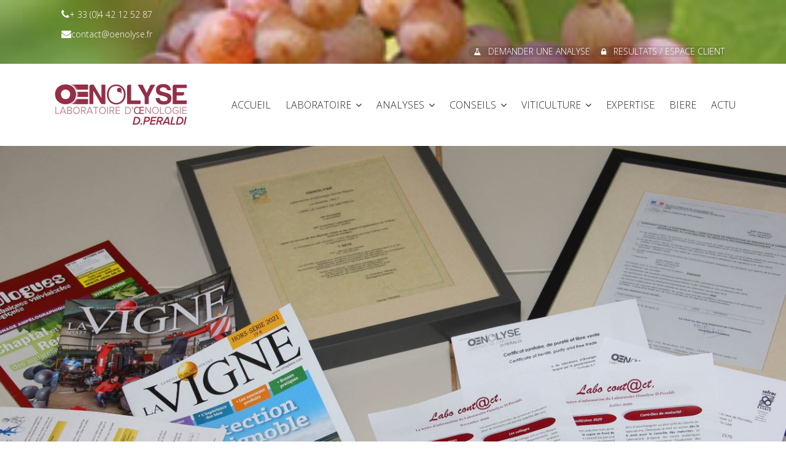

--- FILE ---
content_type: text/html; charset=utf-8
request_url: https://www.laboratoireoenologie.com/index.php/blog-default/38-labo-cont-ct-avril-2023
body_size: 7559
content:

<!doctype html>
<html lang="fr-fr" dir="ltr">
    <head>
        <meta charset="utf-8">
        <meta name="viewport" content="width=device-width, initial-scale=1, shrink-to-fit=no">
        <link rel="canonical" href="https://www.laboratoireoenologie.com/index.php/blog-default/38-labo-cont-ct-avril-2023">
        <base href="https://www.laboratoireoenologie.com/index.php/blog-default/38-labo-cont-ct-avril-2023" />
	<meta http-equiv="content-type" content="text/html; charset=utf-8" />
	<meta name="keywords" content="Analyses oenologiques, Conseils oenologiques, Gestion de vignoble, Expertise, Laboratoire, oenologie" />
	<meta name="author" content="jerome" />
	<meta name="description" content="Le laboratoire d'analyses œnologiques Daniel PERALDI SAS OENOLYSE s'inscrit dans une démarche Qualité de manière à offrir un service rigoureux, fiable et rapide. L'outil analytique et son large spectre d'informations pertinentes mis en place permet d'établir le meilleur accompagnement possible." />
	<meta name="generator" content="Joomla! - Open Source Content Management" />
	<title>OENOLYSE - Labo Cont@ct Novembre 2025</title>
	<link href="/images/2025/favicon_oenolyse.gif" rel="shortcut icon" type="image/vnd.microsoft.icon" />
	<link href="/templates/nutrimof/css/bootstrap.min.css" rel="stylesheet" type="text/css" />
	<link href="/templates/nutrimof/css/font-awesome.min.css" rel="stylesheet" type="text/css" />
	<link href="/templates/nutrimof/css/template.css" rel="stylesheet" type="text/css" />
	<link href="/templates/nutrimof/css/presets/default.css" rel="stylesheet" type="text/css" />
	<link href="/templates/nutrimof/css/custom.css" rel="stylesheet" type="text/css" />
	<link href="/components/com_sppagebuilder/assets/css/animate.min.css" rel="stylesheet" type="text/css" />
	<link href="/components/com_sppagebuilder/assets/css/sppagebuilder.css" rel="stylesheet" type="text/css" />
	<link href="https://www.laboratoireoenologie.com/components/com_layer_slider/base/static/layerslider/css/layerslider.css?ver=6.6.053" rel="stylesheet" type="text/css" />
	<link href="https://fonts.googleapis.com/css?family=Lato:100,300,regular,700,900%7COpen+Sans:300%7CIndie+Flower:regular%7COswald:300,regular,700%7CPT+Sans:regular,700%7CPoppins:200,300,regular,500,600,700,800,900%7CPT+Serif:regular,italic,700,700italic&subset=latin%2Clatin-ext" rel="stylesheet" type="text/css" />
	<style type="text/css">
.logo-image {height:36px;}
	</style>
	<script src="/plugins/system/offlajnparams/compat/greensock.js" type="text/javascript"></script>
	<script src="/media/jui/js/jquery.min.js?2c1fd9c3ab8fb65938ea274b25f02d0e" type="text/javascript"></script>
	<script src="/media/jui/js/jquery-noconflict.js?2c1fd9c3ab8fb65938ea274b25f02d0e" type="text/javascript"></script>
	<script src="/media/jui/js/jquery-migrate.min.js?2c1fd9c3ab8fb65938ea274b25f02d0e" type="text/javascript"></script>
	<script src="/media/system/js/caption.js?2c1fd9c3ab8fb65938ea274b25f02d0e" type="text/javascript"></script>
	<script src="/templates/nutrimof/js/popper.min.js" type="text/javascript"></script>
	<script src="/templates/nutrimof/js/bootstrap.min.js" type="text/javascript"></script>
	<script src="/templates/nutrimof/js/main.js" type="text/javascript"></script>
	<script src="/components/com_sppagebuilder/assets/js/jquery.parallax.js" type="text/javascript"></script>
	<script src="/components/com_sppagebuilder/assets/js/sppagebuilder.js" type="text/javascript"></script>
	<script src="https://www.laboratoireoenologie.com/components/com_layer_slider/base/static/layerslider/js/layerslider.js?ver=6.6.053" type="text/javascript"></script>
	<script src="https://www.laboratoireoenologie.com/components/com_layer_slider/base/static/layerslider/js/layerslider.transitions.js?ver=6.6.053" type="text/javascript"></script>
	<script type="text/javascript">
jQuery(window).on('load',  function() {
				new JCaption('img.caption');
			});template="nutrimof";jQuery(function($) {
  $('a[target=ls-scroll]').each(function() {
    var href = this.getAttribute('href'), root = '/';
    if (href.indexOf(root) === 0) this.setAttribute('href', href.substr(root.length));
  });
});
var LS_Meta = {"v":"6.6.053"};

	</script>
	<meta property="og:type" content="article" />
	<meta property="og:url" content="https://www.laboratoireoenologie.com/index.php/blog-default/38-labo-cont-ct-avril-2023" />
	<meta property="og:title" content="Labo Cont@ct Novembre 2025" />
	<meta property="og:description" content="Pour lecture, notre nouvelle lettre d’information Labo Cont@ct du mois de novembre 2025.
Avec un bilan sur les vinifications 2025, des rappels sur..." />
	<meta property="og:site_name" content="OENOLYSE" />
	<meta name="twitter:description" content="Pour lecture, notre nouvelle lettre d’information Labo Cont@ct du mois de novembre 2025.
Avec un bilan sur les vinifications 2025, des rappels sur..." />
	<meta name="twitter:card" content="summary_large_image" />
    </head>
    <body class="site helix-ultimate com-content view-article layout-default task-none itemid-122 fr-fr ltr sticky-header layout-fluid offcanvas-init offcanvs-position-right">
    
    <div class="body-wrapper">
        <div class="body-innerwrapper">
                        <section id="sp-top"><div class="row"><div id="sp-top1" class="col-lg-12 "><div class="sp-column "><div class="sp-module "><div class="sp-module-content"><div class="mod-sppagebuilder  sp-page-builder" data-module_id="94">
	<div class="page-content">
		<div id="section-id-1539297940183" class="sppb-section  sppb-hidden-xs sppb-section-content-center" ><div class="sppb-row-overlay"></div><div class="sppb-container-inner"><div class="sppb-row sppb-align-center"><div class="sppb-col-md-6 sppb-col-sm-6" id="column-wrap-id-1539297940182"><div id="column-id-1539297940182" class="sppb-column" ><div class="sppb-column-addons"><div id="section-id-1539298324579" class="sppb-section  sppb-section-content-center" ><div class="sppb-row-overlay"></div><div class="sppb-container-inner"><div class="sppb-row sppb-align-center"><div class="sppb-col-md-4 sppb-col-sm-6" id="column-wrap-id-1539298324580"><div id="column-id-1539298324580" class="sppb-column" ><div class="sppb-column-addons"><div id="sppb-addon-1539297940187" class="clearfix" ><div class="sppb-addon sppb-addon-feature sppb-text-left "><div class="sppb-addon-content sppb-text-left"><div class="sppb-media"><div class="pull-left"><div class="sppb-icon"><span class="sppb-icon-container" aria-label=""><i class="fa fa-phone" aria-hidden="true"></i></span></div></div><div class="sppb-media-body"><div class="sppb-media-content"><div class="sppb-addon-text"><span class="contact-telephone">+ 33 (0)4 42 12 52 87 </span></div></div></div></div></div></div><style type="text/css">#sppb-addon-1539297940187 {
	box-shadow: 0 0 0 0 #ffffff;
margin:0 0 0 0;}
@media (min-width: 768px) and (max-width: 991px) {#sppb-addon-1539297940187 {margin-top: 0;margin-right: 0;margin-bottom: 0;margin-left: 0;}}@media (max-width: 767px) {#sppb-addon-1539297940187 {margin-top: 0;margin-right: 0;margin-bottom: 0;margin-left: 0;}}#sppb-addon-1539297940187 .sppb-icon{color:#fff;}#sppb-addon-1539297940187 .sppb-addon-text{color:#fff;font-size:14px;}@media (max-width: 768px){#sppb-addon-1539297940187 .sppb-addon-feature{display:table;margin:auto;}}</style><style type="text/css">#sppb-addon-1539297940187 .sppb-icon .sppb-icon-container {box-shadow: ;display:inline-block;text-align:center;padding: 0 0 0 0;border-width:0px;}@media (min-width: 768px) and (max-width: 991px) {#sppb-addon-1539297940187 .sppb-media .sppb-media-body {width: auto;}}@media (max-width: 767px) {#sppb-addon-1539297940187 .sppb-media .sppb-media-body {width: auto;}}#sppb-addon-1539297940187{transition:.3s;}#sppb-addon-1539297940187:hover{box-shadow: ;}</style></div><div id="sppb-addon-1539793937048" class="sppb-hidden-md sppb-hidden-lg sppb-hidden-sm clearfix" ><div class="sppb-empty-space  clearfix"></div><style type="text/css">#sppb-addon-1539793937048 {
	box-shadow: 0 0 0 0 #ffffff;
margin:0 0 0 0;}
@media (min-width: 768px) and (max-width: 991px) {#sppb-addon-1539793937048 {margin-top: 0;margin-right: 0;margin-bottom: 0;margin-left: 0;}}@media (max-width: 767px) {#sppb-addon-1539793937048 {margin-top: 0;margin-right: 0;margin-bottom: 0;margin-left: 0;}}</style><style type="text/css">#sppb-addon-1539793937048 .sppb-empty-space {height: 5px;}@media (min-width: 768px) and (max-width: 991px) {#sppb-addon-1539793937048 .sppb-empty-space {height: 5px;}}@media (max-width: 767px) {#sppb-addon-1539793937048 .sppb-empty-space {height: 5px;}}</style></div></div></div></div><div class="sppb-col-md-5 sppb-col-sm-6" id="column-wrap-id-1539298324583"><div id="column-id-1539298324583" class="sppb-column" ><div class="sppb-column-addons"><div id="sppb-addon-1611960719153" class="clearfix" ><div class="sppb-addon sppb-addon-feature sppb-text-left "><div class="sppb-addon-content sppb-text-left"><div class="sppb-media"><div class="pull-left"><div class="sppb-icon"><span class="sppb-icon-container" aria-label=""><i class="fa fa-envelope" aria-hidden="true"></i></span></div></div><div class="sppb-media-body"><div class="sppb-media-content"><div class="sppb-addon-text">contact@oenolyse.fr</div></div></div></div></div></div><style type="text/css">#sppb-addon-1611960719153 {
	box-shadow: 0 0 0 0 #ffffff;
margin:0 0 0 0;}
@media (min-width: 768px) and (max-width: 991px) {#sppb-addon-1611960719153 {margin-top: 0;margin-right: 0;margin-bottom: 0;margin-left: 0;}}@media (max-width: 767px) {#sppb-addon-1611960719153 {margin-top: 0;margin-right: 0;margin-bottom: 0;margin-left: 0;}}#sppb-addon-1611960719153 .sppb-icon{color:#fff;}#sppb-addon-1611960719153 .sppb-addon-text{color:#fff;font-size:14px;}@media (max-width: 768px){#sppb-addon-1611960719153 .sppb-addon-feature{display:table;margin:auto;}}</style><style type="text/css">#sppb-addon-1611960719153 .sppb-icon .sppb-icon-container {box-shadow: ;display:inline-block;text-align:center;padding: 0 0 0 0;border-width:0px;}@media (min-width: 768px) and (max-width: 991px) {#sppb-addon-1611960719153 .sppb-media .sppb-media-body {width: auto;}}@media (max-width: 767px) {#sppb-addon-1611960719153 .sppb-media .sppb-media-body {width: auto;}}#sppb-addon-1611960719153{transition:.3s;}#sppb-addon-1611960719153:hover{box-shadow: ;}</style></div><div id="sppb-addon-1539793978782" class="sppb-hidden-md sppb-hidden-lg sppb-hidden-sm clearfix" ><div class="sppb-empty-space  clearfix"></div><style type="text/css">#sppb-addon-1539793978782 {
	box-shadow: 0 0 0 0 #ffffff;
margin:0 0 0 0;}
@media (min-width: 768px) and (max-width: 991px) {#sppb-addon-1539793978782 {margin-top: 0;margin-right: 0;margin-bottom: 0;margin-left: 0;}}@media (max-width: 767px) {#sppb-addon-1539793978782 {margin-top: 0;margin-right: 0;margin-bottom: 0;margin-left: 0;}}</style><style type="text/css">#sppb-addon-1539793978782 .sppb-empty-space {height: 5px;}@media (min-width: 768px) and (max-width: 991px) {#sppb-addon-1539793978782 .sppb-empty-space {height: 5px;}}@media (max-width: 767px) {#sppb-addon-1539793978782 .sppb-empty-space {height: 5px;}}</style></div></div></div></div><div class="sppb-col-md-3" id="column-wrap-id-1539299838359"><div id="column-id-1539299838359" class="sppb-column sppb-hidden-sm sppb-hidden-xs" ><div class="sppb-column-addons"></div></div></div></div></div></div><style type="text/css">.sp-page-builder .page-content #section-id-1611948388895{padding-top:0px;padding-right:0px;padding-bottom:0px;padding-left:0px;margin-top:0px;margin-right:0px;margin-bottom:0px;margin-left:0px;}#column-id-1611948388894{box-shadow:0 0 0 0 #fff;}.sp-page-builder .page-content #section-id-1539738287067{padding-top:26px;padding-right:100px;padding-bottom:30px;padding-left:100px;margin-top:0px;margin-right:0px;margin-bottom:0px;margin-left:0px;background-image:url(/images/images/Fotolia_45204644_XL.jpg);background-repeat:no-repeat;background-size:cover;background-attachment:scroll;background-position:50% 0;}@media (min-width:768px) and (max-width:991px) { .sp-page-builder .page-content #section-id-1539738287067{padding-right:30px;padding-left:30px;} }@media (max-width:767px) { .sp-page-builder .page-content #section-id-1539738287067{padding-right:15px;padding-left:15px;} }.sp-page-builder .page-content #section-id-1539738287067 > .sppb-row-overlay {background-color:rgba(138, 15, 15, 0.85)}#column-id-1539738287066{box-shadow:0 0 0 0 #fff;}.sp-page-builder .page-content #section-id-1612122985527{padding:0px 0px 0px 0px;margin:0px 0px 0px 0px;}#column-id-1612122985528{box-shadow:0 0 0 0 #fff;}.sp-page-builder .page-content #section-id-1539789970521{padding:0px 0px 0px 0px;margin:0px 0px 0px 0px;}#column-id-1539789970522{box-shadow:0 0 0 0 #fff;}.sp-page-builder .page-content #section-id-1539297940183{padding-top:10px;padding-right:100px;padding-bottom:10px;padding-left:100px;margin-top:0px;margin-right:0px;margin-bottom:0px;margin-left:0px;background-color:rgba(138, 15, 15, 0.8);background-image:url(/images/images/Fotolia_45204644_XL.jpg);background-repeat:no-repeat;background-size:cover;background-attachment:fixed;background-position:0 0;}@media (min-width:768px) and (max-width:991px) { .sp-page-builder .page-content #section-id-1539297940183{padding-right:30px;padding-left:30px;} }@media (max-width:767px) { .sp-page-builder .page-content #section-id-1539297940183{padding-right:15px;padding-left:15px;} }.sp-page-builder .page-content #section-id-1539297940183 > .sppb-row-overlay {background-color:rgba(138, 15, 15, 0.8)}#column-id-1539297940182{box-shadow:0 0 0 0 #fff;}.sp-page-builder .page-content #section-id-1539298324579{padding:0px 0px 0px 0px;margin:0px 0px 0px 0px;}#column-id-1539298324580{box-shadow:0 0 0 0 #fff;}</style></div></div></div><div class="sppb-col-md-6 sppb-col-sm-6" id="column-wrap-id-1539297940184"><div id="column-id-1539297940184" class="sppb-column" ><div class="sppb-column-addons"><div id="sppb-addon-1539298520826" class="clearfix" ><div class="sppb-addon sppb-addon-icons-group  icons-group-title-postion-top"><ul class="sppb-icons-group-list"><li id="icon-1539298520827" class=" sppb-text-center"><a href="/index.php/analyses/demander-une-analyse" aria-label="DEMANDER UNE ANALYSE"><i class="fa fa-flask " aria-hidden="true" title="DEMANDER UNE ANALYSE"></i><span class="sppb-icons-label-text right">&nbsp;DEMANDER UNE ANALYSE</span></a></li><li id="icon-1539298520828" class=" sppb-text-center"><a href="/index.php/espace-clients-connexion" aria-label="Espace clients"><i class="fa fa-lock " aria-hidden="true" title="Espace clients"></i><span class="sppb-icons-label-text right">&nbsp;RESULTATS / ESPACE CLIENT </span></a></li></ul></div><style type="text/css">#sppb-addon-1539298520826 {
	box-shadow: 0 0 0 0 #ffffff;
margin:0 0 0 0;}
@media (min-width: 768px) and (max-width: 991px) {#sppb-addon-1539298520826 {margin-top: 0;margin-right: 0;margin-bottom: 0;margin-left: 0;}}@media (max-width: 767px) {#sppb-addon-1539298520826 {margin-top: 0;margin-right: 0;margin-bottom: 0;margin-left: 0;}}#sppb-addon-1539298520826 .sppb-icons-group-list{margin:-5px;float:right;}#sppb-addon-1539298520826 .sppb-text-center li a{width:100px;}#sppb-addon-1539298520826 .sppb-icons-group-list li i{margin:8px;}#sppb-addon-1539298520826 .sppb-icons-group-list li span{font-size:14px;}#sppb-addon-1539298520826 .sppb-icons-group-list li a{margin:5px;padding:0;font-size:14px;width:170px;height:30px;line-height:30px;color:#fff;border-radius:50px;background:rgba(0, 0, 0, .1);}#sppb-addon-1539298520826 .sppb-icons-group-list li a:hover{background:#fff;color:#8a0f0f;}@media (max-width: 768px){#sppb-addon-1539298520826 .sppb-addon-icons-group{text-align:center;margin:0 auto;display:table;}#sppb-addon-1539298520826 .sppb-icons-group-list{margin:0;}}</style><style type="text/css">#sppb-addon-1539298520826 .sppb-icons-group-list li#icon-1539298520827 a {margin: 5px;padding:    ;width: 245px;font-size: 13px;}#sppb-addon-1539298520826 .sppb-icons-group-list {margin: -5px;}#sppb-addon-1539298520826 .sppb-icons-group-list li#icon-1539298520827{display:inline-block;}@media (min-width: 768px) and (max-width: 991px) {#sppb-addon-1539298520826 .sppb-icons-group-list li#icon-1539298520827 a {padding:    ;}}@media (max-width: 767px) {#sppb-addon-1539298520826 .sppb-icons-group-list li#icon-1539298520827 a {padding:    ;}}
#sppb-addon-1539298520826 .sppb-icons-group-list li#icon-1539298520828 a {margin: 5px;padding:    ;width: 259px;font-size: 13px;}#sppb-addon-1539298520826 .sppb-icons-group-list {margin: -5px;}#sppb-addon-1539298520826 .sppb-icons-group-list li#icon-1539298520828 .sppb-icons-label-text {font-size: 14px;line-height: 7px;}#sppb-addon-1539298520826 .sppb-icons-group-list li#icon-1539298520828{display:inline-block;}@media (min-width: 768px) and (max-width: 991px) {#sppb-addon-1539298520826 .sppb-icons-group-list li#icon-1539298520828 a {padding:    ;}}@media (max-width: 767px) {#sppb-addon-1539298520826 .sppb-icons-group-list li#icon-1539298520828 a {padding:    ;}}</style></div></div></div></div></div></div></div><style type="text/css">.sp-page-builder .page-content #section-id-1611948388895{padding-top:0px;padding-right:0px;padding-bottom:0px;padding-left:0px;margin-top:0px;margin-right:0px;margin-bottom:0px;margin-left:0px;}#column-id-1611948388894{box-shadow:0 0 0 0 #fff;}.sp-page-builder .page-content #section-id-1539738287067{padding-top:26px;padding-right:100px;padding-bottom:30px;padding-left:100px;margin-top:0px;margin-right:0px;margin-bottom:0px;margin-left:0px;background-image:url(/images/images/Fotolia_45204644_XL.jpg);background-repeat:no-repeat;background-size:cover;background-attachment:scroll;background-position:50% 0;}@media (min-width:768px) and (max-width:991px) { .sp-page-builder .page-content #section-id-1539738287067{padding-right:30px;padding-left:30px;} }@media (max-width:767px) { .sp-page-builder .page-content #section-id-1539738287067{padding-right:15px;padding-left:15px;} }.sp-page-builder .page-content #section-id-1539738287067 > .sppb-row-overlay {background-color:rgba(138, 15, 15, 0.85)}#column-id-1539738287066{box-shadow:0 0 0 0 #fff;}.sp-page-builder .page-content #section-id-1612122985527{padding:0px 0px 0px 0px;margin:0px 0px 0px 0px;}#column-id-1612122985528{box-shadow:0 0 0 0 #fff;}.sp-page-builder .page-content #section-id-1539789970521{padding:0px 0px 0px 0px;margin:0px 0px 0px 0px;}#column-id-1539789970522{box-shadow:0 0 0 0 #fff;}.sp-page-builder .page-content #section-id-1539297940183{padding-top:10px;padding-right:100px;padding-bottom:10px;padding-left:100px;margin-top:0px;margin-right:0px;margin-bottom:0px;margin-left:0px;background-color:rgba(138, 15, 15, 0.8);background-image:url(/images/images/Fotolia_45204644_XL.jpg);background-repeat:no-repeat;background-size:cover;background-attachment:fixed;background-position:0 0;}@media (min-width:768px) and (max-width:991px) { .sp-page-builder .page-content #section-id-1539297940183{padding-right:30px;padding-left:30px;} }@media (max-width:767px) { .sp-page-builder .page-content #section-id-1539297940183{padding-right:15px;padding-left:15px;} }.sp-page-builder .page-content #section-id-1539297940183 > .sppb-row-overlay {background-color:rgba(138, 15, 15, 0.8)}#column-id-1539297940182{box-shadow:0 0 0 0 #fff;}.sp-page-builder .page-content #section-id-1539298324579{padding:0px 0px 0px 0px;margin:0px 0px 0px 0px;}#column-id-1539298324580{box-shadow:0 0 0 0 #fff;}</style>	</div>
</div>
</div></div></div></div></div></section><header id="sp-header"><div class="container"><div class="container-inner"><div class="row"><div id="sp-logo" class="col-6 col-sm-5 col-md-4 col-lg-3 col-xl-3 "><div class="sp-column "><div class="logo"><a href="/"><img class="logo-image d-none d-lg-inline-block" src="/images/logo.png" alt="OENOLYSE"><img class="logo-image-phone d-inline-block d-lg-none" src="/images/logo.png" alt="OENOLYSE"></a></div></div></div><div id="sp-menu" class="col-6 col-sm-7 col-md-8 col-lg-9 col-xl-9 "><div class="sp-column "><nav class="sp-megamenu-wrapper" role="navigation"><a id="offcanvas-toggler" aria-label="Navigation" class="offcanvas-toggler-right d-block d-lg-none" href="#"><i class="fa fa-bars" aria-hidden="true" title="Navigation"></i></a><ul class="sp-megamenu-parent menu-animation-zoom d-none d-lg-block"><li class="sp-menu-item"><a  href="/index.php" >ACCUEIL</a></li><li class="sp-menu-item sp-has-child"><a  href="/index.php/le-laboratoire" >LABORATOIRE</a><div class="sp-dropdown sp-dropdown-main sp-menu-right" style="width: 240px;"><div class="sp-dropdown-inner"><ul class="sp-dropdown-items"><li class="sp-menu-item"><a  href="/index.php/le-laboratoire/l-equipe" >L'équipe</a></li><li class="sp-menu-item"><a  href="/index.php/le-laboratoire/contactez-nous" >Contactez-nous</a></li><li class="sp-menu-item"><a  href="/index.php/le-laboratoire/points-de-collecte" >Points de collecte</a></li><li class="sp-menu-item"><a  href="https://www.linkedin.com/company/oenolyse-laboratoire-d-oenologie-d-peraldi/" target="_blank" >Suivez-nous</a></li></ul></div></div></li><li class="sp-menu-item sp-has-child"><a  href="/index.php/analyses" >ANALYSES</a><div class="sp-dropdown sp-dropdown-main sp-menu-right" style="width: 240px;"><div class="sp-dropdown-inner"><ul class="sp-dropdown-items"><li class="sp-menu-item"><a  href="/index.php/analyses/analyses-maturite-vinifications-elevage-conditionnement" >Analyses Maturité Vinification Elevage</a></li><li class="sp-menu-item"><a  href="/index.php/analyses/analyses-specifiques" >Analyses  Conditionnement</a></li><li class="sp-menu-item"><a  href="/index.php/analyses/analyses-officielles" >Analyses officielles</a></li><li class="sp-menu-item"><a  href="/index.php/analyses/microbiologie" >Microbiologie</a></li><li class="sp-menu-item"><a  href="/index.php/analyses/analyses-de-biere" >Analyses de bière</a></li><li class="sp-menu-item"><a  href="/index.php/analyses/viticulture-ou-analyses-de-babv" >Viticulture</a></li><li class="sp-menu-item"></li></ul></div></div></li><li class="sp-menu-item sp-has-child"><a  href="/index.php/conseils" >CONSEILS</a><div class="sp-dropdown sp-dropdown-main sp-menu-right" style="width: 240px;"><div class="sp-dropdown-inner"><ul class="sp-dropdown-items"><li class="sp-menu-item"></li><li class="sp-menu-item"></li><li class="sp-menu-item"></li><li class="sp-menu-item"><a  href="/index.php/conseils/conseil-nos-valeurs-detail" >Nos valeurs</a></li><li class="sp-menu-item"><a  href="/index.php/conseils/conseil-nos-prestations-detail" >Les prestations</a></li><li class="sp-menu-item"><a  href="/index.php/conseils/conseil-audits-detail" >Audits</a></li></ul></div></div></li><li class="sp-menu-item current-item active"></li><li class="sp-menu-item"></li><li class="sp-menu-item sp-has-child"><a  href="/index.php/viticulture" >VITICULTURE</a><div class="sp-dropdown sp-dropdown-main sp-menu-right" style="width: 240px;"><div class="sp-dropdown-inner"><ul class="sp-dropdown-items"><li class="sp-menu-item"></li><li class="sp-menu-item"></li><li class="sp-menu-item"></li><li class="sp-menu-item"><a  href="/index.php/viticulture/viticulture-nos-valeurs-detail" >Les valeurs</a></li><li class="sp-menu-item"><a  href="/index.php/viticulture/viticulture-nos-prestations-detail" >Nos prestations</a></li><li class="sp-menu-item"><a  href="/index.php/viticulture/les-suivis-personnalises" >Les suivis personnalisés</a></li></ul></div></div></li><li class="sp-menu-item"><a  href="/index.php/expertise" >EXPERTISE</a></li><li class="sp-menu-item"><a  href="/index.php/biere" >BIERE</a></li><li class="sp-menu-item"><a  href="/index.php/actualites" >ACTU</a></li><li class="sp-menu-item"></li></ul></nav></div></div></div></div></div></header><section id="sp-section-3"><div class="row"><div id="sp-title" class="col-lg-12 "><div class="sp-column "><div class="sp-module "><div class="sp-module-content"><script>
jQuery(document).ready(function() {
if(typeof jQuery.fn.layerSlider == "undefined") {
if( window._layerSlider && window._layerSlider.showNotice) { 
window._layerSlider.showNotice('layerslider_10','jquery');
}
} else {
jQuery("#layerslider_10").layerSlider({createdWith: '6.6.0', sliderVersion: '6.6.053', type: 'fullwidth', preventSliderClip: false, parallaxSensitivity: 100, skin: 'v6', navStartStop: false, navButtons: false, showCircleTimer: false, popupWidth: 640, popupHeight: 360, skinsPath: 'https://analysevin.fr/components/com_layer_slider/base/static/layerslider/skins/'});
}
});
</script><div id="layerslider_10" class="ls-wp-container fitvidsignore" style="width:1280px;height:400px;margin:0 auto;margin-bottom: 0px;"><div class="ls-slide" data-ls="bgsize:cover;bgposition:50% 50%;duration:8000;transition2d:5;kenburnsscale:1.2;"><img src="/images/images/Actualites.jpg" class="ls-bg" alt="Slide background" title="Slide #1 copy"/><p style="text-shadow: rgba(0, 0, 0, 0.35) 4px 5px 4px;top:130px;left:247px;text-align:left;font-weight:700;font-style:normal;text-decoration:none;opacity:1;mix-blend-mode:normal;font-family:Poppins;font-size:121px;line-height:137px;color:#fff;" class="ls-l" data-ls="offsetyin:-10sh;durationin:3000;delayin:100;easingin:easeOutQuart;">ACTUALITES</p><a style="" class="ls-l" href="#" target="_self" data-ls="offsetyin:10sh;durationin:3000;delayin:1100;easingin:easeOutQuart;skewxin:10;"><p style="font-size: 16px;
font-weight: 500;
padding: 20px 45px;
line-height: 1;
display: inline-block;
text-align: center;
border: none;
background-color: #8a0f0f;
border-radius: 30px;
position: relative;
-webkit-transition: all 0.5s ease-out 0s;
transition: all 0.5s ease-out 0s;
border-color: #8a0f0f;
vertical-align: middle;
-webkit-transform: perspective(1px) translateZ(0);
transform: perspective(1px) translateZ(0);
box-shadow: 0 0 1px rgba(0, 0, 0, 0);
position: relative;
overflow: hidden;
-webkit-transition-property: color;
transition-property: color;top:465px;text-align:center;font-weight:400;font-style:normal;text-decoration:none;opacity:1;mix-blend-mode:normal;font-family:Poppins;color:#fff;left:555px;" class=" slider-btn">En savoir plus</p></a></div></div></div></div></div></div></div></section><section id="sp-main-body"><div class="container"><div class="container-inner"><div class="row"><main id="sp-component" class="col-lg-12 " role="main"><div class="sp-column "><div id="system-message-container">
	</div>
<div class="article-details " itemscope itemtype="https://schema.org/Article">
	<meta itemprop="inLanguage" content="fr-FR">
	
					
		
		
		<div class="article-header">
					<h1 itemprop="headline">
				Labo Cont@ct Novembre 2025			</h1>
								
			</div>
	
		
			<div class="article-info">

	
		
		
		
		
					<span class="published" title="Publication : 16 novembre 2025">
	<time datetime="2025-11-16T22:04:30+00:00" itemprop="datePublished">
		16 novembre 2025	</time>
</span>
				
		
	
			
		
			</div>
	
		
			
		
		
	
	<div itemprop="articleBody">
		<p><strong>Pour lecture, notre nouvelle lettre d’information Labo Cont@ct du mois de novembre 2025.</strong></p>
<p>Avec un bilan sur les vinifications 2025, des rappels sur l'élevage sur lies et des actualités comme les restrictions sur le cuivre et le nouvel ouvrage de Michel De Lorgeril : La vérité sur le vin.</p>
<p><strong><a href="http://www.oenolyse.fr/images/images/pdf/Labo7.pdf" target="_blank" rel="noopener noreferrer">Télécharger la présentation Labo Contact en format PDF </a></strong></p> 	</div>

	
	
						<hr>
			<div class="article-print-email mt-3">
									<a href="/index.php/blog-default/38-labo-cont-ct-avril-2023?tmpl=component&amp;print=1&amp;layout=default" title="Imprimer l'article < Labo Cont@ct Novembre 2025 >" onclick="window.open(this.href,'win2','status=no,toolbar=no,scrollbars=yes,titlebar=no,menubar=no,resizable=yes,width=640,height=480,directories=no,location=no'); return false;" rel="nofollow"><span class="btn btn-outline-secondary btn-sm">
	<span class="fa fa-print" aria-hidden="true"></span>
	Imprimer</span>
</a>&nbsp;
							
							</div>
			
				
		
	

	
				</div>
<div class="sp-module-content-bottom clearfix"><div class="sp-module "><div class="sp-module-content"><div style="float: right;">
<p style="text-align: right;"><br><a class="sppb-readmore" href="/index.php/actualites">&lt; RETOUR</a></p>
</div></div></div></div></div></main></div></div></div></section><footer id="sp-footer"><div class="row"><div id="sp-footer1" class="col-lg-12 "><div class="sp-column "><div class="sp-module "><div class="sp-module-content"><div class="mod-sppagebuilder  sp-page-builder" data-module_id="98">
	<div class="page-content">
		<div id="section-id-1539738287067" class="sppb-section  " ><div class="sppb-row-overlay"></div><div class="sppb-container-inner"><div class="sppb-row"><div class="sppb-col-md-12" id="column-wrap-id-1539738287066"><div id="column-id-1539738287066" class="sppb-column" ><div class="sppb-column-addons"><div id="section-id-1612122985527" class="sppb-section  " ><div class="sppb-row-overlay"></div><div class="sppb-container-inner"><div class="sppb-row"><div class="sppb-col-md-12 sppb-col-sm-6" id="column-wrap-id-1612122985528"><div id="column-id-1612122985528" class="sppb-column" ><div class="sppb-column-addons"><div id="sppb-addon-1621966902668" class="sppb-hidden-md sppb-hidden-lg sppb-hidden-sm clearfix" ><div class="sppb-addon sppb-addon-icons-group  icons-group-title-postion-top"><ul class="sppb-icons-group-list"><li id="icon-1621966902669" class=" sppb-text-center"><a href="tel:+33442125287" aria-label="+ 33 (0) 4 42 12 52 87"><i class="fa fa-phone " aria-hidden="true" title="+ 33 (0) 4 42 12 52 87"></i><span class="sppb-icons-label-text right">&nbsp;+ 33 (0) 4 42 12 52 87</span></a></li></ul></div><style type="text/css">#sppb-addon-1621966902668 {
	box-shadow: 0 0 0 0 #ffffff;
margin:0 0 0 0;padding:20px 0 10px 0;}
@media (min-width: 768px) and (max-width: 991px) {#sppb-addon-1621966902668 {margin-top: 0;margin-right: 0;margin-bottom: 0;margin-left: 0;}}@media (max-width: 767px) {#sppb-addon-1621966902668 {margin-top: 0;margin-right: 0;margin-bottom: 0;margin-left: 0;}}#sppb-addon-1621966902668 .sppb-icons-group-list{margin:-5px;float:center;}#sppb-addon-1621966902668 .sppb-text-center li a{width:100px;}#sppb-addon-1621966902668 .sppb-icons-group-list li i{margin:8px;}#sppb-addon-1621966902668 .sppb-icons-group-list li span{font-size:14px;}#sppb-addon-1621966902668 .sppb-icons-group-list li a{margin:5px;padding:0;font-size:14px;width:170px;height:30px;line-height:30px;color:#8a0f0f;border-radius:50px;background:#fff;}#sppb-addon-1621966902668 .sppb-icons-group-list li a:hover{color:#fff;background:rgba(0, 0, 0, .1);}@media (max-width: 768px){#sppb-addon-1621966902668 .sppb-addon-icons-group{text-align:center;margin:0 auto;display:table;}#sppb-addon-1621966902668 .sppb-icons-group-list{margin:0;}}</style><style type="text/css">#sppb-addon-1621966902668 .sppb-icons-group-list li#icon-1621966902669 a {margin: 5px;padding:    ;width: 190px;font-size: 13px;}#sppb-addon-1621966902668 .sppb-icons-group-list {margin: -5px;}#sppb-addon-1621966902668 .sppb-icons-group-list li#icon-1621966902669 .sppb-icons-label-text {font-size: 14px;line-height: 7px;}#sppb-addon-1621966902668 .sppb-icons-group-list li#icon-1621966902669{display:inline-block;}@media (min-width: 768px) and (max-width: 991px) {#sppb-addon-1621966902668 .sppb-icons-group-list li#icon-1621966902669 a {padding:    ;}}@media (max-width: 767px) {#sppb-addon-1621966902668 .sppb-icons-group-list li#icon-1621966902669 a {padding:    ;}}</style></div><div id="sppb-addon-1612123221707" class="clearfix" ><div class="sppb-addon sppb-addon-icons-group  icons-group-title-postion-top"><ul class="sppb-icons-group-list"><li id="icon-1612123221708" class=" sppb-text-center"><a href="/index.php/le-laboratoire#visite" aria-label="Visite guidée"><i class="fa fa-youtube-square " aria-hidden="true" title="Visite guidée"></i><span class="sppb-icons-label-text right">&nbsp;VISITE GUIDÉE</span></a></li><li id="icon-1612123221709" class=" sppb-text-center"><a href="https://www.linkedin.com/company/oenolyse-laboratoire-d-oenologie-d-peraldi/" aria-label="Suivez-nous" rel="noopener noreferrer" target="_blank"><i class="fa fa-linkedin-square " aria-hidden="true" title="Suivez-nous"></i><span class="sppb-icons-label-text right">&nbsp;SUIVEZ-NOUS</span></a></li><li id="icon-1612123221710" class=" sppb-text-center"><a href="/index.php/le-laboratoire/contactez-nous" aria-label="Contactez-nous"><i class="fa fa-phone " aria-hidden="true" title="Contactez-nous"></i><span class="sppb-icons-label-text right">&nbsp;CONTACTEZ-NOUS</span></a></li></ul></div><style type="text/css">#sppb-addon-1612123221707 {
	box-shadow: 0 0 0 0 #ffffff;
margin:0 0 20px 0;}
@media (min-width: 768px) and (max-width: 991px) {#sppb-addon-1612123221707 {margin-top: 0;margin-right: 0;margin-bottom: 0;margin-left: 0;}}@media (max-width: 767px) {#sppb-addon-1612123221707 {margin-top: 0;margin-right: 0;margin-bottom: 0;margin-left: 0;}}#sppb-addon-1612123221707 .sppb-icons-group-list{margin:-5px;float:right;}#sppb-addon-1612123221707 .sppb-text-center li a{width:100px;}#sppb-addon-1612123221707 .sppb-icons-group-list li i{margin:8px;}#sppb-addon-1612123221707 .sppb-icons-group-list li span{font-size:14px;}#sppb-addon-1612123221707 .sppb-icons-group-list li a{margin:5px;padding:0;font-size:14px;width:170px;height:30px;line-height:30px;color:#fff;border-radius:50px;background:rgba(0, 0, 0, .1);}#sppb-addon-1612123221707 .sppb-icons-group-list li a:hover{background:#fff;color:#8a0f0f;}@media (max-width: 768px){#sppb-addon-1612123221707 .sppb-addon-icons-group{text-align:center;margin:0 auto;display:table;}#sppb-addon-1612123221707 .sppb-icons-group-list{margin:0;}}</style><style type="text/css">#sppb-addon-1612123221707 .sppb-icons-group-list li#icon-1612123221708 a {margin: 5px;padding:    ;font-size: 13px;}#sppb-addon-1612123221707 .sppb-icons-group-list {margin: -5px;}#sppb-addon-1612123221707 .sppb-icons-group-list li#icon-1612123221708{display:inline-block;}@media (min-width: 768px) and (max-width: 991px) {#sppb-addon-1612123221707 .sppb-icons-group-list li#icon-1612123221708 a {padding:    ;}}@media (max-width: 767px) {#sppb-addon-1612123221707 .sppb-icons-group-list li#icon-1612123221708 a {padding:    ;}}
#sppb-addon-1612123221707 .sppb-icons-group-list li#icon-1612123221709 a {margin: 5px;padding:    ;width: 170px;font-size: 13px;}#sppb-addon-1612123221707 .sppb-icons-group-list {margin: -5px;}#sppb-addon-1612123221707 .sppb-icons-group-list li#icon-1612123221709 .sppb-icons-label-text {font-size: 14px;line-height: 7px;}#sppb-addon-1612123221707 .sppb-icons-group-list li#icon-1612123221709{display:inline-block;}@media (min-width: 768px) and (max-width: 991px) {#sppb-addon-1612123221707 .sppb-icons-group-list li#icon-1612123221709 a {padding:    ;}}@media (max-width: 767px) {#sppb-addon-1612123221707 .sppb-icons-group-list li#icon-1612123221709 a {padding:    ;}}
#sppb-addon-1612123221707 .sppb-icons-group-list li#icon-1612123221710 a {margin: 5px;padding:    ;width: 190px;font-size: 13px;}#sppb-addon-1612123221707 .sppb-icons-group-list {margin: -5px;}#sppb-addon-1612123221707 .sppb-icons-group-list li#icon-1612123221710 .sppb-icons-label-text {font-size: 14px;line-height: 7px;}#sppb-addon-1612123221707 .sppb-icons-group-list li#icon-1612123221710{display:inline-block;}@media (min-width: 768px) and (max-width: 991px) {#sppb-addon-1612123221707 .sppb-icons-group-list li#icon-1612123221710 a {padding:    ;}}@media (max-width: 767px) {#sppb-addon-1612123221707 .sppb-icons-group-list li#icon-1612123221710 a {padding:    ;}}</style></div></div></div></div></div></div></div><style type="text/css">.sp-page-builder .page-content #section-id-1611948388895{padding-top:0px;padding-right:0px;padding-bottom:0px;padding-left:0px;margin-top:0px;margin-right:0px;margin-bottom:0px;margin-left:0px;}#column-id-1611948388894{box-shadow:0 0 0 0 #fff;}.sp-page-builder .page-content #section-id-1539738287067{padding-top:26px;padding-right:100px;padding-bottom:30px;padding-left:100px;margin-top:0px;margin-right:0px;margin-bottom:0px;margin-left:0px;background-image:url(/images/images/Fotolia_45204644_XL.jpg);background-repeat:no-repeat;background-size:cover;background-attachment:scroll;background-position:50% 0;}@media (min-width:768px) and (max-width:991px) { .sp-page-builder .page-content #section-id-1539738287067{padding-right:30px;padding-left:30px;} }@media (max-width:767px) { .sp-page-builder .page-content #section-id-1539738287067{padding-right:15px;padding-left:15px;} }.sp-page-builder .page-content #section-id-1539738287067 > .sppb-row-overlay {background-color:rgba(138, 15, 15, 0.85)}#column-id-1539738287066{box-shadow:0 0 0 0 #fff;}.sp-page-builder .page-content #section-id-1612122985527{padding:0px 0px 0px 0px;margin:0px 0px 0px 0px;}#column-id-1612122985528{box-shadow:0 0 0 0 #fff;}</style><div id="sppb-addon-1539794197016" class="sppb-hidden-md sppb-hidden-lg sppb-hidden-sm clearfix" ><div class="sppb-empty-space  clearfix"></div><style type="text/css">#sppb-addon-1539794197016 {
	box-shadow: 0 0 0 0 #ffffff;
margin:0 0 0 0;}
@media (min-width: 768px) and (max-width: 991px) {#sppb-addon-1539794197016 {margin-top: 0;margin-right: 0;margin-bottom: 0;margin-left: 0;}}@media (max-width: 767px) {#sppb-addon-1539794197016 {margin-top: 0;margin-right: 0;margin-bottom: 0;margin-left: 0;}}</style><style type="text/css">#sppb-addon-1539794197016 .sppb-empty-space {height: 20px;}@media (min-width: 768px) and (max-width: 991px) {#sppb-addon-1539794197016 .sppb-empty-space {height: 10px;}}@media (max-width: 767px) {#sppb-addon-1539794197016 .sppb-empty-space {height: 10px;}}</style></div><div id="section-id-1539789970521" class="sppb-section  " ><div class="sppb-row-overlay"></div><div class="sppb-container-inner"><div class="sppb-row"><div class="sppb-col-md-6 sppb-col-sm-6" id="column-wrap-id-1539789970522"><div id="column-id-1539789970522" class="sppb-column" ><div class="sppb-column-addons"><div id="sppb-addon-1539789970520" class="clearfix" ><div class="sppb-addon sppb-addon-text-block  "><div class="sppb-addon-content"><span class="sp-copyright">Copyright © Oenolyse 2025 - Tous droits réservés</span> - <a title="Mentions légales" href="/index.php/mentions-legales">Mentions légales</a> - <a title="CGV" href="/images/cgv.pdf">CGV</a></div></div><style type="text/css">#sppb-addon-1539789970520 {
	box-shadow: 0 0 0 0 #ffffff;
margin:0 0 0 0;}
@media (min-width: 768px) and (max-width: 991px) {#sppb-addon-1539789970520 {margin-top: 0;margin-right: 0;margin-bottom: 0;margin-left: 0;}}@media (max-width: 767px) {#sppb-addon-1539789970520 {margin-top: 0;margin-right: 0;margin-bottom: 0;margin-left: 0;}}#sppb-addon-1539789970520 .sppb-addon-content{color:rgba(255,255,255,0.9);font-size:14px;line-height:22px;}@media (max-width: 768px){#sppb-addon-1539789970520 .sppb-addon-text-block{text-align:center !important;}}</style><style type="text/css"></style></div></div></div></div><div class="sppb-col-md-6 sppb-col-sm-6" id="column-wrap-id-1539789970525"><div id="column-id-1539789970525" class="sppb-column" ><div class="sppb-column-addons"><div id="sppb-addon-1539789970534" class="clearfix" ><div class="sppb-addon sppb-addon-text-block sppb-text-right "><div class="sppb-addon-content"><span class="sp-copyright"><a title="Web projets" href="http://www.webprojets.com">Creation par Web Projets </a></span></div></div><style type="text/css">#sppb-addon-1539789970534 {
	box-shadow: 0 0 0 0 #ffffff;
margin:0 0 0 0;}
@media (min-width: 768px) and (max-width: 991px) {#sppb-addon-1539789970534 {margin-top: 0;margin-right: 0;margin-bottom: 0;margin-left: 0;}}@media (max-width: 767px) {#sppb-addon-1539789970534 {margin-top: 0;margin-right: 0;margin-bottom: 0;margin-left: 0;}}#sppb-addon-1539789970534 .sppb-addon-content{color:rgba(255,255,255,0.9);font-size:14px;line-height:22px;}#sppb-addon-1539789970534 .sppb-addon-content a{color:rgba(255,255,255,0.9);}#sppb-addon-1539789970534 .sppb-addon-content a:hover{color:#fff;}@media (max-width: 768px){#sppb-addon-1539789970534 .sppb-addon-text-block{text-align:center !important;}}</style><style type="text/css"></style></div></div></div></div></div></div></div><style type="text/css">.sp-page-builder .page-content #section-id-1611948388895{padding-top:0px;padding-right:0px;padding-bottom:0px;padding-left:0px;margin-top:0px;margin-right:0px;margin-bottom:0px;margin-left:0px;}#column-id-1611948388894{box-shadow:0 0 0 0 #fff;}.sp-page-builder .page-content #section-id-1539738287067{padding-top:26px;padding-right:100px;padding-bottom:30px;padding-left:100px;margin-top:0px;margin-right:0px;margin-bottom:0px;margin-left:0px;background-image:url(/images/images/Fotolia_45204644_XL.jpg);background-repeat:no-repeat;background-size:cover;background-attachment:scroll;background-position:50% 0;}@media (min-width:768px) and (max-width:991px) { .sp-page-builder .page-content #section-id-1539738287067{padding-right:30px;padding-left:30px;} }@media (max-width:767px) { .sp-page-builder .page-content #section-id-1539738287067{padding-right:15px;padding-left:15px;} }.sp-page-builder .page-content #section-id-1539738287067 > .sppb-row-overlay {background-color:rgba(138, 15, 15, 0.85)}#column-id-1539738287066{box-shadow:0 0 0 0 #fff;}.sp-page-builder .page-content #section-id-1612122985527{padding:0px 0px 0px 0px;margin:0px 0px 0px 0px;}#column-id-1612122985528{box-shadow:0 0 0 0 #fff;}.sp-page-builder .page-content #section-id-1539789970521{padding:0px 0px 0px 0px;margin:0px 0px 0px 0px;}#column-id-1539789970522{box-shadow:0 0 0 0 #fff;}</style></div></div></div></div></div></div><style type="text/css">.sp-page-builder .page-content #section-id-1611948388895{padding-top:0px;padding-right:0px;padding-bottom:0px;padding-left:0px;margin-top:0px;margin-right:0px;margin-bottom:0px;margin-left:0px;}#column-id-1611948388894{box-shadow:0 0 0 0 #fff;}.sp-page-builder .page-content #section-id-1539738287067{padding-top:26px;padding-right:100px;padding-bottom:30px;padding-left:100px;margin-top:0px;margin-right:0px;margin-bottom:0px;margin-left:0px;background-image:url(/images/images/Fotolia_45204644_XL.jpg);background-repeat:no-repeat;background-size:cover;background-attachment:scroll;background-position:50% 0;}@media (min-width:768px) and (max-width:991px) { .sp-page-builder .page-content #section-id-1539738287067{padding-right:30px;padding-left:30px;} }@media (max-width:767px) { .sp-page-builder .page-content #section-id-1539738287067{padding-right:15px;padding-left:15px;} }.sp-page-builder .page-content #section-id-1539738287067 > .sppb-row-overlay {background-color:rgba(138, 15, 15, 0.85)}#column-id-1539738287066{box-shadow:0 0 0 0 #fff;}.sp-page-builder .page-content #section-id-1612122985527{padding:0px 0px 0px 0px;margin:0px 0px 0px 0px;}#column-id-1612122985528{box-shadow:0 0 0 0 #fff;}.sp-page-builder .page-content #section-id-1539789970521{padding:0px 0px 0px 0px;margin:0px 0px 0px 0px;}#column-id-1539789970522{box-shadow:0 0 0 0 #fff;}</style>	</div>
</div>
</div></div></div></div></div></footer>        </div>
    </div>

    <!-- Off Canvas Menu -->
    <div class="offcanvas-overlay"></div>
    <div class="offcanvas-menu">
        <a href="#" class="close-offcanvas"><span class="fa fa-remove"></span></a>
        <div class="offcanvas-inner">
                            <div class="sp-module "><div class="sp-module-content"><ul class="menu">
<li class="item-101 default"><a href="/index.php" >ACCUEIL</a></li><li class="item-111 menu-deeper menu-parent"><a href="/index.php/le-laboratoire" >LABORATOIRE<span class="menu-toggler"></span></a><ul class="menu-child"><li class="item-177"><a href="/index.php/le-laboratoire/l-equipe" >L'équipe</a></li><li class="item-133"><a href="/index.php/le-laboratoire/contactez-nous" >Contactez-nous</a></li><li class="item-178"><a href="/index.php/le-laboratoire/points-de-collecte" >Points de collecte</a></li><li class="item-152"><a href="https://www.linkedin.com/company/oenolyse-laboratoire-d-oenologie-d-peraldi/" target="_blank" rel="noopener noreferrer">Suivez-nous</a></li></ul></li><li class="item-143 menu-deeper menu-parent"><a href="/index.php/analyses" >ANALYSES<span class="menu-toggler"></span></a><ul class="menu-child"><li class="item-112"><a href="/index.php/analyses/analyses-maturite-vinifications-elevage-conditionnement" >Analyses Maturité Vinification Elevage</a></li><li class="item-144"><a href="/index.php/analyses/analyses-specifiques" >Analyses  Conditionnement</a></li><li class="item-145"><a href="/index.php/analyses/analyses-officielles" >Analyses officielles</a></li><li class="item-146"><a href="/index.php/analyses/microbiologie" >Microbiologie</a></li><li class="item-147"><a href="/index.php/analyses/analyses-de-biere" >Analyses de bière</a></li><li class="item-148"><a href="/index.php/analyses/viticulture-ou-analyses-de-babv" >Viticulture</a></li></ul></li><li class="item-139 menu-deeper menu-parent"><a href="/index.php/conseils" >CONSEILS<span class="menu-toggler"></span></a><ul class="menu-child"><li class="item-180"><a href="/index.php/conseils/conseil-nos-valeurs-detail" >Nos valeurs</a></li><li class="item-181"><a href="/index.php/conseils/conseil-nos-prestations-detail" >Les prestations</a></li><li class="item-182"><a href="/index.php/conseils/conseil-audits-detail" >Audits</a></li></ul></li><li class="item-141 menu-deeper menu-parent"><a href="/index.php/viticulture" >VITICULTURE<span class="menu-toggler"></span></a><ul class="menu-child"><li class="item-183"><a href="/index.php/viticulture/viticulture-nos-valeurs-detail" >Les valeurs</a></li><li class="item-184"><a href="/index.php/viticulture/viticulture-nos-prestations-detail" >Nos prestations</a></li><li class="item-185"><a href="/index.php/viticulture/les-suivis-personnalises" >Les suivis personnalisés</a></li></ul></li><li class="item-140"><a href="/index.php/expertise" >EXPERTISE</a></li><li class="item-179"><a href="/index.php/biere" >BIERE</a></li><li class="item-154 menu-deeper"><a href="/index.php/actualites" >ACTU</a><ul class="menu-child"><li class="item-163"><a href="/index.php/espace-clients/resultats-analyses" >Résultats d'analyses</a></li><li class="item-172"><a href="/index.php/espace-clients/factures" >Factures</a></li></ul></li></ul>
</div></div><div class="sp-module sp-module"><div class="sp-module-content"><div class="mod-sppagebuilder sp-module sp-page-builder" data-module_id="102">
	<div class="page-content">
		<div id="section-id-1611948388895" class="sppb-section  sppb-hidden-sm " ><div class="sppb-container-inner"><div class="sppb-row"><div class="sppb-col-md-12" id="column-wrap-id-1611948388894"><div id="column-id-1611948388894" class="sppb-column" ><div class="sppb-column-addons"><div id="sppb-addon-1611948389055" class="sppb-hidden-md sppb-hidden-lg sppb-hidden-sm clearfix" ><div class="sppb-addon sppb-addon-raw-html "><div class="sppb-addon-content"><ul class="menu">
<li class="item-101 default"><a href="/index.php/analyses/demander-une-analyse">DEMANDER UNE ANALYSE</a></li><li class="item-112 current active"><a href="/index.php/espace-clients-connexion">ESPACE CLIENTS</a></li></ul></div></div><style type="text/css">#sppb-addon-1611948389055 {
	box-shadow: 0 0 0 0 #ffffff;
margin:0px 0px 0px 0px;}
@media (min-width: 768px) and (max-width: 991px) {#sppb-addon-1611948389055 {margin-top: 0px;margin-right: 0px;margin-bottom: 20px;margin-left: 0px;}}@media (max-width: 767px) {#sppb-addon-1611948389055 {margin-top: 0px;margin-right: 0px;margin-bottom: 10px;margin-left: 0px;}}</style></div></div></div></div></div></div></div><style type="text/css">.sp-page-builder .page-content #section-id-1611948388895{padding-top:0px;padding-right:0px;padding-bottom:0px;padding-left:0px;margin-top:0px;margin-right:0px;margin-bottom:0px;margin-left:0px;}#column-id-1611948388894{box-shadow:0 0 0 0 #fff;}</style>	</div>
</div>
</div></div>
                    </div>
    </div>

    
    
    
    <!-- Go to top -->
            <a href="#" class="sp-scroll-up" aria-label="Scroll Up"><span class="fa fa-chevron-up" aria-hidden="true"></span></a>
    
    </body>
</html>

--- FILE ---
content_type: text/css
request_url: https://www.laboratoireoenologie.com/templates/nutrimof/css/custom.css
body_size: 2546
content:
@import url('https://fonts.googleapis.com/css?family=PT+Serif:400,400i,700,700i');
@import url('https://fonts.googleapis.com/css?family=Poppins:100,100i,200,200i,300,300i,400,400i,500,500i,600,600i,700,700i,800,800i,900,900i');
@import url('https://fonts.googleapis.com/css?family=Work+Sans:300,400,500,600,700,800,900');

/* GENERAL */

body {
	/*font-family: 'Poppins', sans-serif;*/
	font-family: 'Open Sans', Arial, sans-serif;
	font-weight: 400;
	font-style: normal;
	font-size: 16px;
	line-height: 1.7em;
	width: 100%;
	color: #000000;
}

.article-details, .sppb-article-introtext{
  
  text-align: justify;
}

a,
button {
	-webkit-transition: all 0.5s ease-out 0s;
	transition: all 0.5s ease-out 0s;
}
a:focus,
button:focus {
	text-decoration: none;
	outline: none;
}
input {
	background: transparent;
	border-bottom: 1px solid #707070;
	height: 36px;
	padding-left: 10px;
	font-size: 14px;
	color: #aaaaaa;
	width: 100%;
	box-shadow: none;
	border-radius: 0;
	border-width: 0 0 1px;
}
textarea {
	resize: vertical;
	background: transparent;
	border-bottom: 1px solid #707070;
	padding: 10px;
	color: #aaaaaa;
	width: 100%;
	font-size: 14px;
	border-width: 0 0 1px;
	resize: none;
	height: 120px;
}
textarea:focus {
	background: transparent;
	border-bottom: 1px solid #fff;
	outline: none;
}
input:focus {box-shadow: none !important;}
a:focus,
a:hover {
	text-decoration: none;
}
a,
button,
input {
	outline: medium none;
	color: #434343;
}

#sppb-form-builder-field-40 {
    visibility: hidden;
    height:0px;
    padding:0px;
}

h1,
h2,
h3,
h4,
h5,
h6 {
	font-family: 'Poppins', sans-serif;
	font-weight: normal;
	color: #000000;
	margin-top: 0px;
	font-style: normal;
	font-weight: 500;
	line-height: 1;
  	text-transform: uppercase;
}
h1 a,
h2 a,
h3 a,
h4 a,
h5 a,
h6 a {
	color: inherit;
}

#sppb-addon-1539816778513 h2 a {
  color:#8a0f0f !important;
}

ul {
	margin: 0px;
	padding: 0px;
}
p {
	margin-bottom: 15px;
}
ul li {
	list-style: none;
}
.article-details ul li {
	/*list-style: none;*/
    list-style: disc;
    margin-left: 40px;
}

hr {
	margin: 60px 0;
	padding: 0px;
	border-bottom: 1px solid #eceff8;
	border-top: 0px;
}
label {
	font-size: 15px;
	font-weight: 400;
	/*color: #626262;*/
    color: #000000;
}
*::-moz-selection {
	background: #3399FF;
	color: #fff;
	text-shadow: none;
}
::-moz-selection {
	background: #3399FF;
	color: #fff;
	text-shadow: none;
}
::selection {
	background: #3399FF;
	color: #fff;
	text-shadow: none;
}

.sppb-btn,
.sppb-btn:hover {
font-size: 16px;
font-weight: 500;
padding: 20px 45px;
line-height: 1;
display: inline-block;
text-align: center;
color: #ffffff !important;
border: none;
background-color: #8a0f0f;
border-radius: 30px;
position: relative;
-webkit-transition: all 0.5s ease-out 0s;
transition: all 0.5s ease-out 0s;
border-color: #8a0f0f;
cursor: pointer;
    -webkit-transform: perspective(1px) translateZ(0);
    transform: perspective(1px) translateZ(0);
    box-shadow: 0 0 1px rgba(0, 0, 0, 0);
    position: relative;
    -webkit-transition-property: color;
    transition-property: color;
    -webkit-transition-duration: 0.5s;
    transition-duration: 0.5s;
	overflow: hidden;
}

.sppb-btn:hover {color: #8a0f0f !important;}

.sppb-btn:before {
	background: #fff;
content: "";
position: absolute;
z-index: -1;
top: 0;
bottom: 0;
left: 0;
right: 0;
-webkit-transform: scaleY(0);
transform: scaleY(0);
-webkit-transform-origin: 50%;
transform-origin: 50%;
-webkit-transition-property: transform;
transition-property: transform;
-webkit-transition-duration: 0.5s;
transition-duration: 0.5s;
-webkit-transition-timing-function: ease-out;
transition-timing-function: ease-out;
}

.sppb-btn:hover:before {
	-webkit-transform: scaleY(1);
	transform: scaleY(1);
}


.sppb-readmore,
.sppb-readmore:hover {
font-size: 16px;
font-weight: 500;
padding: 20px 45px;
line-height: 1;
display: inline-block;
text-align: center;
color: #ffffff !important;
border: none;
background-color: #8a0f0f;
border-radius: 30px;
position: relative;
-webkit-transition: all 0.5s ease-out 0s;
transition: all 0.5s ease-out 0s;
border-color: #8a0f0f;
cursor: pointer;
    -webkit-transform: perspective(1px) translateZ(0);
    transform: perspective(1px) translateZ(0);
    box-shadow: 0 0 1px rgba(0, 0, 0, 0);
    position: relative;
    -webkit-transition-property: color;
    transition-property: color;
    -webkit-transition-duration: 0.5s;
    transition-duration: 0.5s;
	overflow: hidden;
}

.sppb-readmore:hover {color: #8a0f0f !important;}

.sppb-readmore:before {
	background: #fff;
content: "";
position: absolute;
z-index: -1;
top: 0;
bottom: 0;
left: 0;
right: 0;
-webkit-transform: scaleY(0);
transform: scaleY(0);
-webkit-transform-origin: 50%;
transform-origin: 50%;
-webkit-transition-property: transform;
transition-property: transform;
-webkit-transition-duration: 0.5s;
transition-duration: 0.5s;
-webkit-transition-timing-function: ease-out;
transition-timing-function: ease-out;
}

.sppb-readmore:hover:before {
	-webkit-transform: scaleY(1);
	transform: scaleY(1);
}

.sppb-addon-article h3 {
	visibility: hidden;
	height: 0px;
}



blockquote {
	background: #303030;
	padding: 60px 130px;
	padding-left: 160px;
	color: #eaeaea;
	font-size: 24px;
	font-weight: 700;
	font-style: italic;
	position: relative;
	padding-top: 90px;
	line-height: 1.5;
}

/* */

/* HEADER */

#sp-header {
	height: inherit;
	left: 0;
	position: relative;
	top: 0;
	width: 100%;
	z-index: 99;
	box-shadow: none;
	-webkit-transition: all 0.5s ease-in-out;
	transition: all 0.5s ease-in-out;
}

#sp-header.header-sticky {
	position: fixed;
	z-index: 9999;
	box-shadow: 0 0 3px rgba(0, 0, 0, 0.15);
	animation-name: menu_sticky;
	animation-duration: 0.60s;
	animation-timing-function: ease-out;
}

@keyframes menu_sticky {
  0%   {margin-top:-100px;}
  50%  {margin-top: -90px;}
  100% {margin-top: 0;}
}

#sp-header .logo {
	height: inherit;
	display: inline-block;
	padding: 25px 0px;
}

#sp-header .logo img {
	height: inherit;
	max-width: 227px;
}

#sp-logo {
	margin: auto;
}

#sp-menu {margin: auto;}

.sp-megamenu-parent {
	padding:  0;
}

.sp-megamenu-parent > li > a, .sp-megamenu-parent > li > span {
	margin-left: 0;
	margin-right: 0;
	padding-top: 0;
	padding-bottom: 0;
	/*padding-right: 20px;
	padding-left: 20px;*/
	font-size: 16px;
	font-weight: 500;
	line-height: 26px;
	position: relative;
	-webkit-transition: all 0.5s ease-in-out;
	transition: all 0.5s ease-in-out;
}

.sp-megamenu-parent > li:hover > a {
	background-color: #8a0f0f;
	color: #fff;
	padding-top: 32px;
	padding-bottom: 32px;
}

.sp-megamenu-parent > li.active > a {
	color: #8a0f0f;
  	margin-left: 0;
	margin-right: 0;
	padding-top: 0;
	padding-bottom: 0;
	/*padding-right: 20px;
	padding-left: 20px;*/
	font-size: 16px;
	font-weight: 500;
	line-height: 26px;
	position: relative;
	-webkit-transition: all 0.5s ease-in-out;
	transition: all 0.5s ease-in-out;
}

.sp-megamenu-parent > li.active:hover > a {
	background-color: #8a0f0f;
	color: #fff;
	padding-top: 32px;
	padding-bottom: 32px;
}

/* */

/* FOOTER */

#sp-footer {
	font-size: inherit;
}

#sp-footer, #sp-bottom {
	background: inherit;
	color: inherit;
}

#sp-footer .container-inner {
	padding: 0;
	border-top: 0px solid rgba(255, 255, 255, .1);
}

#sp-bottom .sp-module ul > li {
	display: block;
	margin-bottom: 0;
}

#sp-footer a, #sp-bottom a {
	color: rgba(255,255,255,0.9);
}

/* */


.category-module li, .categories-module li, .archive-module li, .latestnews li, .newsflash-horiz li, .mostread li, .form-links li, .list-striped li {
	padding: 0;
}

/* PAGE TITLE */

.sp-page-title {
	padding: 80px 0;
	position: relative;
	display: table;
	width: 100%;
	text-align: center;
	background-position: 40% 81%;
}

.sp-page-title:before {
    content: '';
    position: absolute;
    left: 0px;
    top: 0px;
    width: 100%;
    height: 100%;
    background: rgba(0, 0, 0, 0.3);
    z-index: 0;
}

.sp-page-title .container {
	display: table-cell;
	vertical-align: middle;
}

.sp-page-title .sp-page-title-heading {
	font-size: 36px;
	font-weight: 700;
	text-transform: uppercase;
	line-height: 60px;
	color: #fff;
	position: relative;
	z-index: 2;
	letter-spacing: 1px;
}

/* BLOG SINGLE */

.article-details .article-full-image img {
	display: inline-block;
	border-radius: 0;
}


.article-details .article-info {
	margin-bottom: 20px;
	padding-top: 0;
}


.article-details .article-header h1, .article-details .article-header h2 {
	font-size: 30px;
	color: #8a0f0f;
	font-weight: 400;
	margin-top: 30px;
	margin-bottom: 15px;
    text-transform: uppercase
}

.article-info > span {
	display: inline-block;
	color: inherit;
	font-size: 13px;
	line-height: 2;
	margin-right: 5px;
}

.article-info > span a {
	color: #8a0f0f;
}

.article-info > span a:hover {
	color: #252525;
}

.content-box .text p {
    margin-bottom: 20px;
    margin-top: 20px;
}

.content-box .author {
    background-color: #ffffff;
    position: relative;
    margin-bottom: 2px;
    margin-top: 35px;
	overflow: hidden;
}

.content-box .author img {
    position: absolute;
}

.content-box .author-comment {
    margin-left: 340px;
    padding-left: 30px;
}

.author-comment .quote {
    font-size: 25px;
    color: #eee;
    margin-bottom: 7px;
    position: relative;
    top: -5px;
}

.author-comment .quote:before {
	display: inline-block;
font: normal normal normal 14px/1 FontAwesome;
content: "\f10d";
    font-size: 25px;
}

.author-comment h5 {
    font-weight: 700;
    margin: 16px 0 5px 0;
    text-transform: uppercase;
    font-size: 18px;
}

.author-comment p.a-title {
    color: #8a0f0f;
    font-size: 16px;
}

.com-content #sp-main-body {
	padding: 120px 0;
}

/* */

/* SIMPLE PORTFOLIO GENERAL */

/* PORTFOLIO DEFAULTS */

.featherlight {
  top: 11%;
}

.featherlight .featherlight-content {
  max-height: 95%;
  max-width: 55%;
  padding: 0;
  margin: 0;
  overflow: hidden;
  background: transparent none repeat scroll 0 0;
}

.sp-simpleportfolio .sp-simpleportfolio-img {
	display: block;
	width: 100%;
	height: auto;
}

.sp-simpleportfolio .sp-simpleportfolio-description {
	width: 100%;
	float: none;
	margin-top: 40px;
}

.sp-simpleportfolio .sp-simpleportfolio-description .clearfix {height: 1px;}

.sp-simpleportfolio .sp-simpleportfolio-description ul {
	width: 100%;
	padding: 40px;
	border: 1px solid #f1f1f1;
	margin-bottom: 0;
}

.sp-simpleportfolio .sp-simpleportfolio-description ul li {
	padding: 0 0 10px 0;
	margin: 0px;
}

.sp-simpleportfolio .sp-simpleportfolio-description ul li strong {
	color: #252525;
	display: inline-block;
	font-weight: 700;
	width: 150px;
}

.sp-simpleportfolio .sp-simpleportfolio-description h4 {
	font-weight: 700;
	margin-bottom: 20px;
}

.port-project-info a:hover {color: #8a0f0f;}














